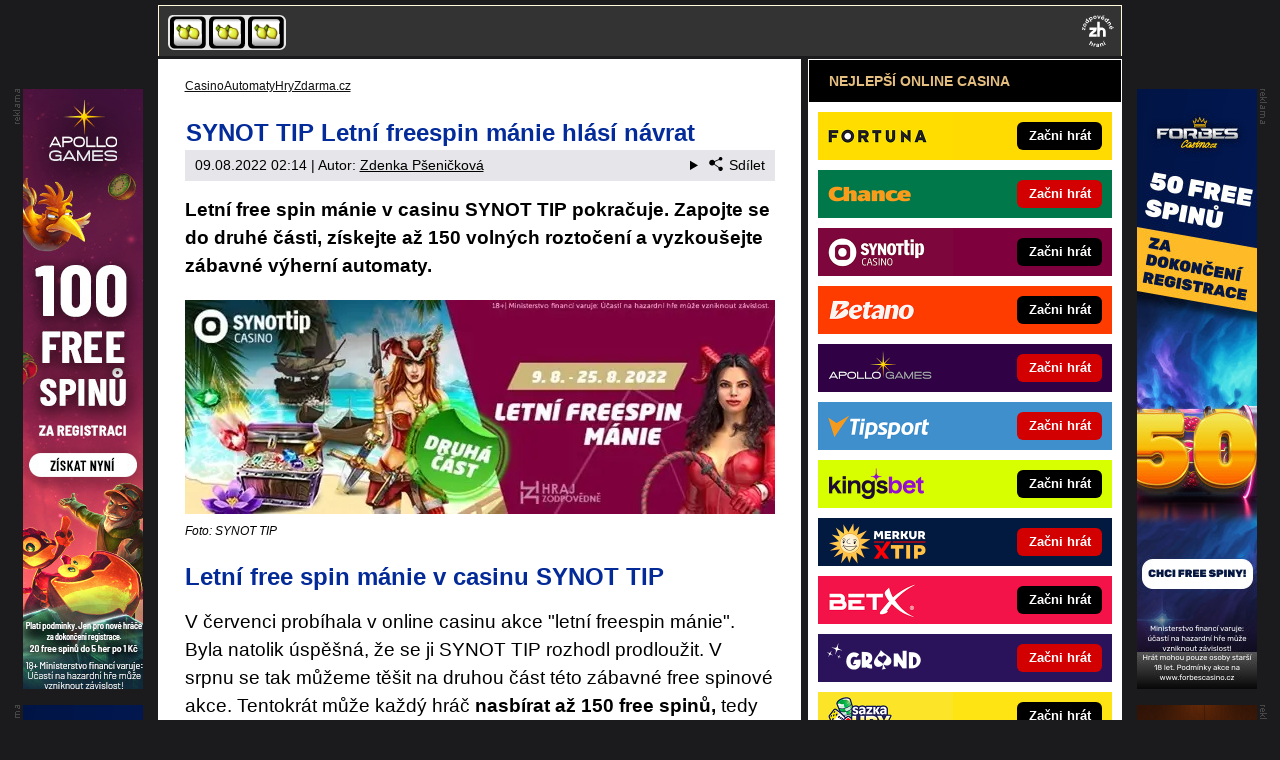

--- FILE ---
content_type: text/html; charset=UTF-8
request_url: https://www.casino-automaty-hry-zdarma.cz/rubriky/synot-tip-letni-freespin-manie-hlasi-navrat_7952.html
body_size: 10899
content:
<!doctype html>
<html lang="cs">
<head>
<meta http-equiv="Content-Type" content="text/html; charset=utf-8" />
<title>SYNOT TIP Letní freespin mánie hlásí návrat | CasinoAutomatyHryZdarma.cz</title>
<meta name="DESCRIPTION" content="Letní free spin mánie v casinu SYNOT TIP pokračuje. Zapojte se do druhé části, získejte až 150 volných roztočení a vyzkoušejte zábavné automaty." />
<meta name="COPYRIGHT" content="© 2026 CasinoAutomatyHryZdarma.cz" />
<meta name="AUTHOR" content="CasinoAutomatyHryZdarma.cz" />
<meta name="robots" content="index, follow, max-snippet:-1, max-image-preview:large, max-video-preview:-1" />
<meta name="viewport" content="width=device-width, initial-scale=1">
<script type='text/javascript'>function gtag(){dataLayer.push(arguments);}
var dataLayer = dataLayer || []; gtag('consent', 'default', { 'analytics_storage': 'granted',
'ad_storage': 'denied' ,
'functionality_storage': 'granted' ,
} );
</script><link href="/css/print.css" type="text/css" rel="stylesheet" media="print" />
<link rel="shortcut icon" href="/favicon.ico" type="image/x-icon" />
<link rel="apple-touch-icon" sizes="180x180" href="/apple-touch-icon.png"><link rel="icon" type="image/png" sizes="32x32" href="/favicon-32x32.png"><link rel="icon" type="image/png" sizes="16x16" href="/favicon-16x16.png"><link rel="manifest" href="/site.webmanifest">
<link rel="stylesheet" type="text/css" href="/export/styles.css?ver=1339" media="all">
<script type="text/javascript" src="/export/scripts.js?ver=1339" defer></script>
<link href="https://www.googletagmanager.com" rel="preconnect" crossorigin>
<link href="https://www.google-analytics.com" rel="preconnect" crossorigin>
<link href="https://stats.g.doubleclick.net" rel="preconnect" crossorigin>
<!-- Google Tag Manager -->
<script>(function(w,d,s,l,i){w[l]=w[l]||[];w[l].push({'gtm.start':
new Date().getTime(),event:'gtm.js'});var f=d.getElementsByTagName(s)[0],
j=d.createElement(s),dl=l!='dataLayer'?'&l='+l:'';j.async=true;j.src=
'//www.googletagmanager.com/gtm.js?id='+i+dl;f.parentNode.insertBefore(j,f);
})(window,document,'script','dataLayer','GTM-WBTBSP');</script>
<!-- End Google Tag Manager -->
<meta property="og:image" content="https://www.casino-automaty-hry-zdarma.cz/obrazek/62f14473eda7c/synot-tip-freespin-manie.jpg">
<link rel="previewimage" href="https://www.casino-automaty-hry-zdarma.cz/obrazek/62f14473eda7c/synot-tip-freespin-manie.jpg" />
<meta property="og:image:width" content="590">
<meta property="og:image:height" content="214">
<meta property="og:title" content="SYNOT TIP Letní freespin mánie hlásí návrat">
<link rel="canonical" href="https://www.casino-automaty-hry-zdarma.cz/rubriky/synot-tip-letni-freespin-manie-hlasi-navrat_7952.html" />
</head>
<body id="" class="www_casino-automaty-hry-zdarma_cz ">
<!-- Google Tag Manager (noscript) -->
<noscript><iframe src="//www.googletagmanager.com/ns.html?id=GTM-WBTBSP"
height="0" width="0" style="display:none;visibility:hidden"></iframe></noscript>
<!-- End Google Tag Manager (noscript) -->
<!-- bgr -->
<div id="bgr">
<!-- page wrapper -->
<div id="page-wrapper">
<!-- header -->
<div id="header">
<div>
<a id="logo-arena" href="https://www.casino-automaty-hry-zdarma.cz/">
<img src="https://www.casino-automaty-hry-zdarma.cz/img/logo.svg"  alt="CasinoAutomatyHryZdarma.cz" width="118" height="35" /></a>
<a aria-label="18+" class="claim_url" title="Zodpovědné hraní" rel="nofollow" href="https://www.casino-automaty-hry-zdarma.cz/rubriky/zasady-zodpovedneho-hrani-v-online-casinu_7825.html"></a>
</div> 
<div id="top-area">
<div class="inner">
<!-- service-navigation -->
<div id="service-navigation">
</div>
</div>
</div>
<div id="menu">
<div class="inner">
<ul>
</ul>

</div>
</div>
</div>
<!-- header - end --> 
<!-- column wrapper -->
<div id="column-wrapper">
<!-- content -->
<div id="content" class="article">
<script type="application/ld+json">{
    "@context": "http://schema.org",
    "@type": "NewsArticle",
    "mainEntityOfPage": {
        "@type": "WebPage",
        "@id": "https://www.casino-automaty-hry-zdarma.cz/rubriky/synot-tip-letni-freespin-manie-hlasi-navrat_7952.html"
    },
    "headline": "SYNOT TIP Letn\u00ed freespin m\u00e1nie hl\u00e1s\u00ed n\u00e1vrat",
    "image": "https://www.casino-automaty-hry-zdarma.cz/obrazek/62f14473eda7c/synot-tip-freespin-manie.jpg",
    "datePublished": "2022-08-09T02:14:00",
    "dateModified": "2022-08-09T02:14:00",
    "author": {
        "@type": "Person",
        "name": "Zdenka P\u0161eni\u010dkov\u00e1",
        "url": "https://www.casino-automaty-hry-zdarma.cz/autori/zdenka-psenickova/"
    },
    "publisher": {
        "@type": "Organization",
        "name": "CasinoAutomatyHryZdarma.cz",
        "logo": {
            "@type": "ImageObject",
            "url": "https://www.casino-automaty-hry-zdarma.cz/img/logo.svg"
        }
    },
    "description": "Letn\u00ed free spin m\u00e1nie v casinu SYNOT TIP pokra\u010duje. Zapojte se do druh\u00e9 \u010d\u00e1sti, z\u00edskejte a\u017e 150 voln\u00fdch rozto\u010den\u00ed a vyzkou\u0161ejte z\u00e1bavn\u00e9 automaty."
}</script><div class="box">
<div class="box-wrapper">
<div id="breadcrumbs">
<ol itemscope itemtype="http://schema.org/BreadcrumbList">
<li itemprop="itemListElement" itemscope
itemtype="http://schema.org/ListItem">
<a itemprop="item" href="https://www.casino-automaty-hry-zdarma.cz/">
<span itemprop="name">CasinoAutomatyHryZdarma.cz</span></a>
<span itemprop="position" content="1"></span>

</li>
</ol>
</div>
<h1 class="heading">SYNOT TIP Letní freespin mánie hlásí návrat</h1>
<div class="article-meta">
<span class="meta-date">09.08.2022 02:14</span>
 | Autor: <a href="/autori/zdenka-psenickova/">Zdenka Pšeničková</a>
<details class="article__meta-share dropdown">
<summary class="dropdown__toggle" onclick="dataLayer.push({ 'event':'GAevent', 'eventCategory': 'Sdilet', 'eventAction': 'Sdilet', 'eventLabel': location.href, 'eventNoninteraction': true  })">
<svg class="icon icon--left" width="16" height="16" aria-hidden="true"><use xlink:href="/export/dist/icons.svg#share"></use></svg>Sdílet
</summary>
<div class="dropdown__body py-2">
<ul class="list-unstyled">
<li>
<a href="http://www.facebook.com/share.php?u=https://www.casino-automaty-hry-zdarma.cz/rubriky/synot-tip-letni-freespin-manie-hlasi-navrat_7952.html&amp;t=SYNOT+TIP+Letn%C3%AD+freespin+m%C3%A1nie+hl%C3%A1s%C3%AD+n%C3%A1vrat"
                            onclick="dataLayer.push({ 'event':'GAevent', 'eventCategory': 'Sdilet', 'eventAction': 'Facebook', 'eventLabel': location.href, 'eventNoninteraction': true  })"
                            target="_blank" class="d-block px-3 py-1">
<svg class="icon icon--left" width="16" height="16" aria-hidden="true"><use xlink:href="/export/dist/icons.svg#facebook"></use></svg>Facebook
</a>
</li>
<li>
<a href="https://twitter.com/intent/tweet?url=https%3A%2F%2Fwww.casino-automaty-hry-zdarma.cz%2Frubriky%2Fsynot-tip-letni-freespin-manie-hlasi-navrat_7952.html"
                            onclick="dataLayer.push({ 'event':'GAevent', 'eventCategory': 'Sdilet', 'eventAction': 'Twitter', 'eventLabel': location.href, 'eventNoninteraction': true  })"
                            target="_blank" class="d-block px-3 py-1">
<svg class="icon icon--left" width="16" height="16" aria-hidden="true"><use xlink:href="/export/dist/icons.svg#twitter"></use></svg>Twitter
</a>
</li>
<li>
<a href="#" class="d-block px-3 py-1" onclick="
                dataLayer.push({ 'event':'GAevent', 'eventCategory': 'Sdilet', 'eventAction': 'Kopirovat odkaz', 'eventLabel': location.href, 'eventNoninteraction': true })
                navigator.clipboard.writeText('https://www.casino-automaty-hry-zdarma.cz/rubriky/synot-tip-letni-freespin-manie-hlasi-navrat_7952.html');alert('Adresa byla zkopírovaná do schránky.');return false;">
<svg class="icon icon--left" width="16" height="16" aria-hidden="true"><use xlink:href="/export/dist/icons.svg#link"></use></svg>Kopírovat odkaz
</a>
</li>
</ul>
</div>
</details>

</div>
<div class="clear"></div>
<div id="lightbox-search">
<p><strong>Letní free spin mánie v&nbsp;casinu SYNOT TIP pokračuje. Zapojte se do druhé části, získejte až 150 volných roztočení a&nbsp;vyzkoušejte zábavné výherní automaty.</strong></p>  <p><a rel="nofollow sponsored" href="https://www.casino-automaty-hry-zdarma.cz/herny/synot/"><picture>                            <source srcset="/obrazek/webp/62f14473eda7c-synot-tip-freespin-manie_590x214.webp" type="image/webp" class="" alt="SYNOT TIP free spin mánie" title="SYNOT TIP free spin mánie">                            <img src="/obrazek/62f14473eda7c/synot-tip-freespin-manie_590x214.jpg" class="" style=""  alt="SYNOT TIP free spin mánie" title="SYNOT TIP free spin mánie"                             width="590"                             height="214"                            />                          </picture></a><span class="zdrojimg">Foto: SYNOT TIP</span></p>  <h2>Letní free spin mánie v&nbsp;casinu SYNOT TIP</h2>  <p>V červenci probíhala v&nbsp;online casinu akce "letní freespin mánie". Byla natolik úspěšná, že se ji SYNOT TIP rozhodl prodloužit. V srpnu se tak můžeme těšit na druhou část této zábavné free spinové akce. Tentokrát může každý hráč <strong>nasbírat až 150 free spinů,</strong> tedy ještě o&nbsp;trochu víc, než tomu bylo původně.</p>  <p>Máte chuť zapojit se, získávat free spiny a&nbsp;zkoušet zábavné výherní online automaty? Pokud už máte ve zdejším casinu svůj herní účet, není to žádný problém. Stačí se ve vybrané&nbsp;dny přihlásit ke svému účtu a&nbsp;spiny si vyzvednout. Jestliže účet ještě nemáte, můžete si ho kdykoli založit z&nbsp;pohodlí svého domova - online registrace je snadná, rychlá a&nbsp;samozřejmě zcela nezávazná.</p>  <div class="boxBlock id92" id="boxBlock:92"><p><img src="/img/poker/sipka.gif" alt="sipka" width="12" height="12" /> <strong><a href="/herny/synotcasinoreklama/" rel="nofollow sponsored" class="red">KLIKNĚTE SEM a&nbsp;přejděte na web SYNOT TIPu</a></strong></p>
<ul>
<li>Tlačítkem „ZAREGISTRUJTE SE!“ zahájíte registraci.</li>
<li>Za kompletní registraci <strong>získáte bonus 500,- zdarma</strong>.</li>
<li>Při vkladu s&nbsp;promokódem až 600&nbsp;Kč ve free spinech.</li>
</ul></div>  <div id="boxBlock:66" class="boxBlock id66"><p><a href="/link/synotcasinoreklama/" rel="nofollow sponsored"><img src="https://administrace.gto.cz/obrazek/63bc0b016c92c/synottip-cz-casino-590x180.jpg" alt="Zaregistruj se v&nbsp;online casinu SYNOT TIP a&nbsp;hraj nyní" title="Zaregistruj se v&nbsp;online casinu SYNOT TIP a&nbsp;hraj nyní" width="590" height="180" /></a></p></div>  <h2>Jak a&nbsp;kdy získat až 150 free spinů u&nbsp;SYNOT TIPu?</h2>  <p>Druhá část letní free spin mánie odstartuje v&nbsp;<a href="https://www.casino-automaty-hry-zdarma.cz/rubriky/synot-tip-casino-hraci-automaty-zdarma_7480.html">online casinu SYNO TIP</a> v&nbsp;úterý 9.&nbsp;8.&nbsp;2022. Celkem nás  v&nbsp;srpnu <strong>čeká 12 dní</strong>, během nichž bude možné získat točky a&nbsp;zahrát si některý z&nbsp;populárních výherních automatů. Celkem si každý z&nbsp;hráčů bude moci odnést až 150 free spinů.</p>  <ul>  <li><strong>Kdy:</strong> od 9.&nbsp;8.&nbsp;2022 až do konce srpna (v termínu se objeví celkem 12 hracích dnů)</li>  <li><strong>Kde: <a rel="nofollow sponsored" class="red" href="https://www.casino-automaty-hry-zdarma.cz/herny/synot/">SYNOT TIP</a></strong></li>  <li><strong>Free spiny:</strong> V daný den je vždy dostupných 10 free spinů ve vybrané hře, podmínky získání se mohou různit, v&nbsp;některé&nbsp;dny půjde o&nbsp;free spiny bez vkladu na účet, jindy bude nutné splnit protáčecí podmínku</li>  </ul>  <div class="table-responsive"><table class="table">  <tbody>  <tr>  <td style="text-align: center;"><span style="color: #ffcc00;"><strong>Den</strong></span></td>  <td style="text-align: center;"><span style="color: #ffcc00;"><strong>Datum</strong></span></td>  <td style="text-align: center;"><span style="color: #ffcc00;"><strong>Hra týdne</strong></span></td>  <td style="text-align: center;"><span style="color: #ffcc00;"><strong>Podmínky</strong></span></td>  </tr>  <tr>  <td style="text-align: center;"><strong>1.</strong></td>  <td style="text-align: center;"><strong>9. 8.&nbsp;2022</strong></td>  <td style="text-align: center;"><strong>Respin Joker</strong></td>  <td style="text-align: center;"><strong>bez podmínek</strong></td>  </tr>  <tr>  <td style="text-align: center;">2.</td>  <td style="text-align: center;">bude upřesněno</td>  <td style="text-align: center;">bude upřesněno</td>  <td style="text-align: center;">bude upřesněno</td>  </tr>  <tr>  <td style="text-align: center;">3.</td>  <td style="text-align: center;">bude upřesněno</td>  <td style="text-align: center;">bude upřesněno</td>  <td style="text-align: center;">bude upřesněno</td>  </tr>  <tr>  <td style="text-align: center;">4.</td>  <td style="text-align: center;">bude upřesněno</td>  <td style="text-align: center;">bude upřesněno</td>  <td style="text-align: center;">bude upřesněno</td>  </tr>  <tr>  <td style="text-align: center;">5.</td>  <td style="text-align: center;">bude upřesněno</td>  <td style="text-align: center;">bude upřesněno<br /></td>  <td style="text-align: center;">bude upřesněno</td>  </tr>  <tr>  <td style="text-align: center;">6.</td>  <td style="text-align: center;">bude upřesněno</td>  <td style="text-align: center;">bude upřesněno</td>  <td style="text-align: center;">bude upřesněno</td>  </tr>  <tr>  <td style="text-align: center;">7.</td>  <td style="text-align: center;">bude upřesněno</td>  <td style="text-align: center;">bude upřesněno</td>  <td style="text-align: center;">bude upřesněno</td>  </tr>  <tr>  <td style="text-align: center;">8.</td>  <td style="text-align: center;">bude upřesněno</td>  <td style="text-align: center;">bude upřesněno</td>  <td style="text-align: center;">bude upřesněno</td>  </tr>  <tr>  <td style="text-align: center;">9.</td>  <td style="text-align: center;">bude upřesněno</td>  <td style="text-align: center;">bude upřesněno</td>  <td style="text-align: center;">bude upřesněno</td>  </tr>  <tr>  <td style="text-align: center;">10.</td>  <td style="text-align: center;">bude upřesněno</td>  <td style="text-align: center;">bude upřesněno</td>  <td style="text-align: center;">bude upřesněno</td>  </tr>  <tr>  <td style="text-align: center;">11.</td>  <td style="text-align: center;">bude upřesněno</td>  <td style="text-align: center;">bude upřesněno</td>  <td style="text-align: center;">bude upřesněno</td>  </tr>  <tr>  <td style="text-align: center;">12.</td>  <td style="text-align: center;">bude upřesněno</td>  <td style="text-align: center;">bude upřesněno</td>  <td style="text-align: center;">bude upřesněno</td>  </tr>  </tbody>  </table></div>  <p>Pro získání <a href="https://www.casinoarena.cz/rubriky/online-casino/free-spiny-bez-vkladu-v-online-casinu_10885.html" target="_blank" rel="noopener">free spinů bez vkladu</a> na účet stačí vstoupit do hry, přijmout bonus kliknutím na tlačítko <strong>HRÁT FREE ROUNDS</strong> a&nbsp;můžete začít hrát. Všechny výhry se ihned připisují jako reálný zůstatek. Pro získání free spinů s&nbsp;protáčecí podmínkou je třeba uskutečnit sázky na válcových hrách. Každý den je možné využít nabídky maximálně 1x, a&nbsp;to kdykoli během dne (od 0:00 až do 23:59). Bonusové točení se bude odehrávat v&nbsp;hodnotě <strong>až 5&nbsp;Kč / spin.</strong></p>  <div id="boxBlock:55" class="boxBlock id55"><div class="box-adv-article-simple">
<div class="table-responsive"><table class="table">
<thead> 
<tr>
<th class="no-border" colspan="5">
<p>SYNOT TIP – založ si účet online a&nbsp;získej skvělý bonus</p>
</th>
</tr>
</thead> 
<tbody>
<tr>
<td class="td1">
<p><strong> <a href="/link/synotcasinoreklama/" rel="nofollow sponsored"> <img src="https://administrace.gto.cz/obrazek/6321d36790bad/casino-300-spinu1sklik-google-222x135.jpg" alt="Zaregistruj se v&nbsp;online casinu SYNOT TIP" class="left" title="Zaregistruj se v&nbsp;online casinu SYNOT TIP" width="222" height="135" /></a></strong></p>
</td>
<td class="td2">
<p class="box-adv-article-simple__title">Bonus 500,- zdarma a&nbsp;300 free spinů</p>
<p>Bez čekání a&nbsp;pohodlně z&nbsp;domova. Zaregistruj se online v&nbsp;SYNOT TIP casinu a&nbsp;získej 500,- za ověření účtu a&nbsp;až 600&nbsp;Kč ve free spinech!</p>
<p class="text-center"><a class="btn-action btn-action--red" href="/link/synotcasinoreklama/" rel="nofollow sponsored">KLIKNI ZDE a&nbsp;začni hrát u&nbsp;Synotu</a></p>
</td>
</tr>
</tbody>
</table></div>
</div></div>
<div class="clear"></div>
</div>
<div class="block shadow content">
<p style="font-size: 9px;"><a href="https://www.casino-automaty-hry-zdarma.cz/rubriky/zasady-zodpovedneho-hrani-v-online-casinu_7825.html">Hrajte zodpovědně</a> a pro zábavu! Zákaz účasti osob mladších 18 let na hazardní hře. Ministerstvo financí varuje: Účastí na hazardní hře může vzniknout závislost! Využití bonusů je podmíněno registrací u provozovatele - <a href="https://www.casino-automaty-hry-zdarma.cz/rubriky/podminky-a-ustanoveni-bonusu-provozovatelu-hazardnich-her_7751.html">více zde</a>.</p>
</div>
<div class="article-meta">
<span class="meta-date">09.08.2022 02:14</span>
 | Autor: <a href="/autori/zdenka-psenickova/">Zdenka Pšeničková</a>
</div>
<div class="clear"></div>
</div>
</div>
<div class="box" id="hp-act-list-top">
<div id="wide-act-list" Xid="hp-act-list-float">
<div id="hp-act-list-floatX">
<h2 class="box-heading">SOUVISEJÍCÍ ČLÁNKY</h2>
<!-- list -->
<div class="wide-act-list-item">
<div class="wide-act-list-imageHolder">
<a href="/rubriky/free-spiny-v-ceskych-online-casinech_7905.html">
                            <picture>
                              <source srcset="/obrazek/webp/6270202ce8f05-crop-13042-free-sloty_590x256.webp" type="image/webp" alt="Free spiny dnes v českých online casinech" title="Free spiny dnes v českých online casinech" width="300" height="130" class="hp">
                              <img loading="lazy" src="/obrazek/6270202ce8f05/crop-13042-free-sloty_590x256.jpg" alt="Free spiny dnes v českých online casinech" title="Free spiny dnes v českých online casinech" width="300" height="130" class="hp" />
                            </picture>
                            </a>
</div>
<div class="wide-act-list-infoHolder">
<h3><a href="/rubriky/free-spiny-v-ceskych-online-casinech_7905.html">Získej casino free spiny za registraci & bez vkladu</a></h3>
<div class="meta">
</div>
<div class="wide-act-list-text">
<p>Jaký bonus je dle casino hráčů ten nejoblíbenější💙? Rozhodně to jsou free spiny✅. Podívejte se, kde je lze získat jako registrační bonus na...</p>
</div>
</div>
<div class="clear">&nbsp;</div>
</div>
<div class="wide-act-list-item">
<div class="wide-act-list-imageHolder">
<a href="/rubriky/5-nejlepsich-online-automatu-synot-tip-casina_7696.html">
                            <picture>
                              <source srcset="/obrazek/webp/5e8201f3237f5-crop-12539-nejlepsi-automaty-online-casina-synot-tip_590x256.webp" type="image/webp" alt="Nejlepší automaty online casina SYNOT TIP" title="Nejlepší automaty online casina SYNOT TIP" width="300" height="130" class="hp">
                              <img loading="lazy" src="/obrazek/5e8201f3237f5/crop-12539-nejlepsi-automaty-online-casina-synot-tip_590x256.jpg" alt="Nejlepší automaty online casina SYNOT TIP" title="Nejlepší automaty online casina SYNOT TIP" width="300" height="130" class="hp" />
                            </picture>
                            </a>
</div>
<div class="wide-act-list-infoHolder">
<h3><a href="/rubriky/5-nejlepsich-online-automatu-synot-tip-casina_7696.html">5 nejlepších online automatů SYNOT TIP casina</a></h3>
<div class="meta">
</div>
<div class="wide-act-list-text">
<p>Chcete vyzkoušet online hrací automat, ale nevíte, jaký si vybrat? 🤔 Sepsali jsme pro vás TOP 5 nejlepších a&nbsp;nejoblíbenějších automatů, které u...</p>
</div>
</div>
<div class="clear">&nbsp;</div>
</div>
<div class="wide-act-list-item">
<div class="wide-act-list-imageHolder">
<a href="/rubriky/synot-tip-benefit-klub-vyhody-a-bonusy_7853.html">
                            <picture>
                              <source srcset="/obrazek/webp/61ce02f02434b-crop-13541-synottip-casino-mobil-vhra_600x260.webp" type="image/webp" alt="Benefit klub v SYNOT TIP casinu" title="Benefit klub v SYNOT TIP casinu" width="300" height="130" class="hp">
                              <img loading="lazy" src="/obrazek/61ce02f02434b/crop-13541-synottip-casino-mobil-vhra_600x260.jpg" alt="Benefit klub v SYNOT TIP casinu" title="Benefit klub v SYNOT TIP casinu" width="300" height="130" class="hp" />
                            </picture>
                            </a>
</div>
<div class="wide-act-list-infoHolder">
<h3><a href="/rubriky/synot-tip-benefit-klub-vyhody-a-bonusy_7853.html">SYNOT TIP Benefit Klub – výhody a bonusy</a></h3>
<div class="meta">
</div>
<div class="wide-act-list-text">
<p>Online casino SYNOT TIP nabízí celou řadu benefitů určených stálým hráčům. Pomůžeme vám se v&nbsp;nich lehce zorientovat.</p>
</div>
</div>
<div class="clear">&nbsp;</div>
</div>
</div>
</div>
</div>
<div data-area="best-gaming-house-mobile"></div>
<div data-area="best-gaming-house-mobile2"></div>
<div class="block shadow content">
<div class="box" style="background: #D6D7DA;">
<h2 class="box-heading no-padding">VLOŽ EMAIL A ZÍSKEJ NEJVYŠŠÍ BONUS</h2>
<div class="box-wrapper text">
<h3><label for="email">Pošleme ti přehled nejvyšších online casino bonusů - za minutu je tvůj!</label></h3>
<div id="clanek-form-email" class="clanek-form-email">
<form action="/form/form-email.php" method="get" class="wwwjs">
<input type="hidden" name="redirect" value="/rubriky/synot-tip-letni-freespin-manie-hlasi-navrat_7952.html#clanek-form-email" />
<input type="text" name="email" id="email" class="input-text" value="vlož e-mail" onclick="clearField(this, 'vlož e-mail');return false;" />
<p class="souhlas"><input style="width: 27px; height: 27px;" type="checkbox" value="1" name="souhlas" id="souhlas"/><span><label for="souhlas">Souhlasím se <a href="/stranky/zpracovani-osobnich-udaju-a-cookies_25_stranka.html" target="_blank">zpracováním osobních údajů</a> pro účely zasílání obchodních sdělení</label></span></p>
<input type="submit" value="ODESLAT" class="btn btn--red" />
</form>
</div>
</div>
</div>
</div>
<div id="partnersFooter" class="box footer-links">
<div class="box">
<h2 class="box-heading no-padding">DALŠÍ ZAJÍMAVÉ WEBY NEJEN ZE SVĚTA ONLINE HAZARDNÍCH HER</h2>
<div class="box-wrapper text">
<div class="article-category-item">
<table>
<tbody>
<tr>
<td style="vertical-align: top;">
<h3 class="red" style="text-align: left;">Sportovní weby</h3>
<ul>
<li><a target="_blank" href="https://www.betarena.cz">BetArena.cz - kurzové sázení online</a></li>
<li><a target="_blank" href="https://www.fight-live.cz/">Fight-Live.cz - MMA a bojové sporty online</a></li>
<li><a target="_blank" href="https://www.fotbalzpravy.cz/">FotbalZprávy.cz - fotbal zprávy aktuálně</a></li>
<li><a target="_blank" href="https://www.motorsportzive.cz/">MotorsportŽivě.cz – Formule 1 a MotoGP online</a></li>
<li><a target="_blank" href="https://www.betarena.sk/">BetArena.sk - online stávkovanie pre Slovákov</a></li>
<li><a target="_blank" href="https://www.fightlive.sk/">FightLive.sk - Oktagon, UFC a MMA pre Slovákov</a></li>
</ul>
</td>
<td style="vertical-align: top;">
<h3 class="red" style="text-align: left;">Online casina, loterie, poker</h3>
<ul>
<li><a target="_blank" href="https://www.casinoarena.cz/">CasinoArena.cz - česká online casina</a></li>
<li><a target="_blank" href="https://www.loterie-tikety.cz/">Loterie-tikety.cz - loterie a losy online</a></li>
<li><a target="_blank" href="https://www.encyklopediehazardu.cz/">EncyklopedieHazardu.cz - hazardní hry online</a></li>
<li><a target="_blank" href="https://www.play-arena.cz/">Play-Arena.cz - sportovní živé přenosy</a></li>
<li><a target="_blank" href="https://www.casinoarena.sk/">CasinoArena.sk - slovenská online casina</a></li>
<li><a target="_blank" href="https://www.pokeronline.sk/">PokerOnline.sk - online poker pre Slovákov</a></li>
</ul>
</td>
</tr>
</tbody>
</table>
</div>
</div>
</div>
</div>
</div>
<!--/ content -->
<!-- sidebar -->
<div id="sidebar">
<div class="block shadow content">
<div>  <div class="box XdarkGrayBgr bestBetBox">  <p class="box-heading">NEJLEPŠÍ ONLINE CASINA</p>  <table>  <tbody>  <tr class="bestBetBox_item bestBetBox_item-fortuna">  <td width="135" valign="middle" align="right"><a class="bestBetBox_link" href="/herny/fortuna/" rel="nofollow sponsored"><img src="/obrazek/63089269867c7/uni-fortuna-logo-270x96.png" alt="Fortuna online casino" class="bestBetBox_logo" title="Fortuna online casino" width="270" height="96" /></a></td>  <td valign="middle" align="left"><a class="bestBetBox_link" href="/herny/fortuna/" rel="nofollow sponsored"><span class="bestBetBox_button bestBetBox-black">Začni hrát</span></a></td>  </tr>  <tr class="bestBetBox_item bestBetBox_item-blank">  <td colspan="2"></td>  </tr>  <tr class="bestBetBox_item bestBetBox_item-chance">  <td width="135" valign="middle" align="right"><a class="bestBetBox_link" href="/herny/chance/" rel="nofollow sponsored"><img src="/obrazek/63089269867c7/cz-chance-logo-270x96.png" alt="Chance online casino" class="bestBetBox_logo" title="Chance online casino" width="270" height="96" /></a></td>  <td valign="middle" align="left"><a class="bestBetBox_link" href="/herny/chance/" rel="nofollow sponsored"><span class="bestBetBox_button bestBetBox-red">Začni hrát</span></a></td>  </tr>  <tr class="bestBetBox_item bestBetBox_item-blank">  <td colspan="2"></td>  </tr>  <tr class="bestBetBox_item bestBetBox_item-synottipcasino">  <td width="135" valign="middle" align="right"><a class="bestBetBox_link" href="/herny/synot/" rel="nofollow sponsored"><img src="/obrazek/63089269867c7/cz-synot-tip-casino-logo-270x96.png" alt="SYNOT TIP online casino" class="bestBetBox_logo" title="SYNOT TIP online casino" width="270" height="96" /></a></td>  <td valign="middle" align="left"><a class="bestBetBox_link" href="/herny/synot/" rel="nofollow sponsored"><span class="bestBetBox_button bestBetBox-black">Začni hrát</span></a></td>  </tr>  <tr class="bestBetBox_item bestBetBox_item-blank">  <td colspan="2"></td>  </tr>  <tr class="bestBetBox_item bestBetBox_item-betano">  <td width="135" valign="middle" align="right"><a class="bestBetBox_link" href="/herny/betano/" rel="nofollow sponsored"><img src="/obrazek/63089269867c7/cz-betano-nov-logo-270x96.png" alt="Online casino Betano" class="bestBetBox_logo" title="Online casino Betano" width="270" height="96" /></a></td>  <td valign="middle" align="left"><a class="bestBetBox_link" href="/herny/betano/" rel="nofollow sponsored"><span class="bestBetBox_button bestBetBox-black">Začni hrát</span></a></td>  </tr>  <tr class="bestBetBox_item bestBetBox_item-blank">  <td colspan="2"></td>  </tr>  <tr class="bestBetBox_item bestBetBox_item-apollo">  <td width="135" valign="middle" align="right"><a class="bestBetBox_link" href="/herny/apollo/" rel="nofollow sponsored"><img src="/obrazek/63089269867c7/cz-apollo-games-logo-270x96.png" alt="Apollo Games online casino" class="bestBetBox_logo" title="Apollo Games online casino" width="270" height="96" /></a></td>  <td valign="middle" align="left"><a class="bestBetBox_link" href="/herny/apollo/" rel="nofollow sponsored"><span class="bestBetBox_button bestBetBox-red">Začni hrát</span></a></td>  </tr>  <tr class="bestBetBox_item bestBetBox_item-blank">  <td colspan="2"></td>  </tr>  <tr class="bestBetBox_item bestBetBox_item-tipsport">  <td width="135" valign="middle" align="right"><a class="bestBetBox_link" href="/herny/tipsport/" rel="nofollow sponsored"><img src="/obrazek/63089269867c7/uni-tipsport-logo-270x96.png" alt="Tipsport online casino" class="bestBetBox_logo" title="Tipsport online casino" width="270" height="96" /></a></td>  <td valign="middle" align="left"><a class="bestBetBox_link" href="/herny/tipsport/" rel="nofollow sponsored"><span class="bestBetBox_button bestBetBox-red">Začni hrát</span></a></td>  </tr>  <tr class="bestBetBox_item bestBetBox_item-blank">  <td colspan="2"></td>  </tr>  <tr class="bestBetBox_item bestBetBox_item-kingsbetcasino">  <td align="right" valign="middle" width="135"><a rel="nofollow sponsored" href="/herny/kingsbet/" class="bestBetBox_link"><img src="/obrazek/63089269867c7/cz-kingsbet-logo-svetle-270x96.png" alt="Online casino Kingsbet" class="bestBetBox_logo" title="Online casino Kingsbet" width="270" height="96" /></a></td>  <td align="left" valign="middle"><a rel="nofollow sponsored" href="/herny/kingsbet/" class="bestBetBox_link"><span class="bestBetBox_button bestBetBox-black">Začni hrát</span></a></td>  </tr>  <tr class="bestBetBox_item bestBetBox_item-blank">  <td colspan="2"></td>  </tr>  <tr class="bestBetBox_item bestBetBox_item-merkur">  <td width="135" valign="middle" align="right"><a class="bestBetBox_link" href="/herny/merkurxtip/" rel="nofollow sponsored"><img src="/obrazek/63089269867c7/cz-merkurxtip-logo-270x96.png" alt="MerkurXtip online casino" class="bestBetBox_logo" title="MerkurXtip online casino" width="270" height="96" /></a></td>  <td valign="middle" align="left"><a class="bestBetBox_link" href="/herny/merkurxtip/" rel="nofollow sponsored"><span class="bestBetBox_button bestBetBox-red">Začni hrát</span></a></td>  </tr>  <tr class="bestBetBox_item bestBetBox_item-blank">  <td colspan="2"></td>  </tr>  <tr class="bestBetBox_item bestBetBox_item-betx">  <td width="135" valign="middle" align="right"><a class="bestBetBox_link" href="/herny/betx/" rel="nofollow sponsored"><img src="/obrazek/63089269867c7/cz-betx-logo-270x96.png" alt="Online casino BetX" class="bestBetBox_logo" title="Online casino BetX" width="270" height="96" /></a></td>  <td valign="middle" align="left"><a class="bestBetBox_link" href="/herny/betx/" rel="nofollow sponsored"><span class="bestBetBox_button bestBetBox-black">Začni hrát</span></a></td>  </tr>  <tr class="bestBetBox_item bestBetBox_item-blank">  <td colspan="2"></td>  </tr>  <tr class="bestBetBox_item bestBetBox_item-grandwin">  <td align="right" valign="middle" width="135"><a class="bestBetBox_link" href="/herny/grandwin/" rel="nofollow sponsored"><img src="/obrazek/63089269867c7/cz-grandwin-logo-new-270x96.png" alt="Grandwin online casino" class="bestBetBox_logo" title="Grandwin online casino" width="270" height="96" /></a></td>  <td align="left" valign="middle"><a class="bestBetBox_link" href="/herny/grandwin/" rel="nofollow sponsored"><span class="bestBetBox_button bestBetBox-red">Začni hrát</span></a></td>  </tr>  <tr class="bestBetBox_item bestBetBox_item-blank">  <td colspan="2"></td>  </tr>  <tr class="bestBetBox_item bestBetBox_item-sazkahry">  <td width="135" valign="middle" align="right"><a class="bestBetBox_link" href="/herny/sazkahry/" rel="nofollow sponsored"><img src="/obrazek/63089269867c7/cz-sazka-hry-logo-270x96.png" alt="Sazka Hry online casino" class="bestBetBox_logo" title="Sazka Hry online casino" width="270" height="96" /></a></td>  <td valign="middle" align="left"><a class="bestBetBox_link" href="/herny/sazkahry/" rel="nofollow sponsored"><span class="bestBetBox_button bestBetBox-black">Začni hrát</span></a></td>  </tr>  <tr class="bestBetBox_item bestBetBox_item-blank">  <td colspan="2"></td>  </tr>  <tr class="bestBetBox_item bestBetBox_item-forbes">  <td align="right" valign="middle" width="135"><a class="bestBetBox_link" href="/herny/forbes/" rel="nofollow sponsored"><img src="/obrazek/63089269867c7/forbes-logo-270x96.png" alt="Forbes online casino" class="bestBetBox_logo" title="Forbes online casino" width="270" height="96" /></a></td>  <td align="left" valign="middle"><a class="bestBetBox_link" href="/herny/forbes/" rel="nofollow sponsored"><span class="bestBetBox_button bestBetBox-red">Začni hrát</span></a></td>  </tr>  <tr class="bestBetBox_item bestBetBox_item-blank">  <td colspan="2"></td>  </tr>  <tr class="bestBetBox_item bestBetBox_item-luckybet">  <td width="135" valign="middle" align="right"><a rel="nofollow sponsored" href="/herny/luckybet/" class="bestBetBox_link"><img src="/obrazek/63089269867c7/cz-luckybet-logo-270x96.png" alt="Luckybet online casino" class="bestBetBox_logo" title="Luckybet online casino" width="270" height="96" /></a></td>  <td valign="middle" align="left"><a rel="nofollow sponsored" href="/herny/luckybet/" class="bestBetBox_link"><span class="bestBetBox_button bestBetBox-black">Začni hrát</span></a></td>  </tr>  <tr class="bestBetBox_item bestBetBox_item-blank">  <td colspan="2"></td>  </tr>  <tr class="bestBetBox_item bestBetBox_item-betor">  <td width="135" valign="middle" align="right"><a class="bestBetBox_link" href="/herny/betor/" rel="nofollow sponsored"><img src="/obrazek/63089269867c7/cz-betor-logo-black-270x96.png" alt="Betor online casino" class="bestBetBox_logo" title="Betor online casino" width="270" height="96" /></a></td>  <td valign="middle" align="left"><a class="bestBetBox_link" href="/herny/betor/" rel="nofollow sponsored"><span class="bestBetBox_button bestBetBox-red">Začni hrát</span></a></td>  </tr>  <tr class="bestBetBox_item bestBetBox_item-blank">  <td colspan="2"></td>  </tr>  <tr class="bestBetBox_item bestBetBox_item-fbetcasino">  <td align="right" valign="middle" width="135"><a rel="nofollow sponsored" href="/herny/fbet/" class="bestBetBox_link"><img src="/obrazek/63089269867c7/cz-fbet-casino-logo-270x96.png" alt="fBET online casino" class="bestBetBox_logo" title="fBET online casino" width="270" height="96" /></a></td>  <td align="left" valign="middle"><a rel="nofollow sponsored" href="/herny/fbet/" class="bestBetBox_link"><span class="bestBetBox_button bestBetBox-black">Začni hrát</span></a></td>  </tr>  <tr class="bestBetBox_item bestBetBox_item-blank">  <td colspan="2"></td>  </tr>  <tr class="bestBetBox_item bestBetBox_item-korunka">  <td width="135" valign="middle" align="right"><a rel="nofollow sponsored" href="/herny/maxa/" class="bestBetBox_link"><img src="/obrazek/63089269867c7/cz-maxa-logo-270x96.png" alt="Maxa online casino" class="bestBetBox_logo" title="Maxa online casino" width="270" height="96" /></a></td>  <td valign="middle" align="left"><a rel="nofollow sponsored" href="/herny/maxa/" class="bestBetBox_link"><span class="bestBetBox_button bestBetBox-red">Začni hrát</span></a></td>  </tr>  </tbody>  </table>  <p style="line-height: 2px; margin-bottom: 0px;"> </p>  <p style="margin-bottom: 0px; line-height: 12px;" class="Xwhite"><span style="xcolor: #ffffff;"><small><a href="https://www.casino-automaty-hry-zdarma.cz/rubriky/zasady-zodpovedneho-hrani-v-online-casinu_7825.html"><img src="/obrazek/63089269867c7/zodpovedne-hrani-kulate-160x160.png" alt="Zákaz účasti osob mladších 18 let na hazardní hře. Hrajte zodpovědně." style="float: left; margin-right: 5px; margin-left: 5px;" title="Zákaz účasti osob mladších 18 let na hazardní hře. Hrajte zodpovědně." width="40" height="40" /></a>Hrajte zodpovědně. 18+ | Ministerstvo financí varuje: Účastí na hazardní hře může vzniknout závislost.</small> </span></p>  </div>  </div>
</div>
<div class="block shadow content">
<div class="box">
<p class="box-heading no-padding">CASINO HRY ZDARMA ONLINE</p>
<div class="box-wrapper text">
<div class="article-category-item">
<h3 class="red">CZ casina – informace</h3>
<ul>
<li><a href="https://www.casino-automaty-hry-zdarma.cz/rubriky/casino-betano-bonusy-a-promo-kody-pro-cz-hrace_7910.html">Betano promo code</a></li>
<li><a href="https://www.casino-automaty-hry-zdarma.cz/rubriky/akcni-kody-chance-vegas-cz_7850.html">Chance bonus code</a></li>
<li><a href="https://www.casino-automaty-hry-zdarma.cz/rubriky/bonusove-promo-kody-v-herne-u-dedka_8195.html">Herna u dědka promo kód</a></li>
<li><a href="https://www.casino-automaty-hry-zdarma.cz/rubriky/prehled-nejlepsich-online-casin-v-ceske-republice_8140.html">Nejlepší online casino</a></li>
<li><a href="https://www.casino-automaty-hry-zdarma.cz/rubriky/nove-ceske-casino-online-casino-s-ceskou-licenci-online-casino-pro-ceske-hrace_7842.html">Nové české online casino</a></li>
<li><a href="https://www.casino-automaty-hry-zdarma.cz/rubriky/online-casino-betano-recenze-a-hodnoceni_7906.html">Betano casino online</a></li>
<li><a href="https://www.casino-automaty-hry-zdarma.cz/rubriky/magicplanet-casino-s-ceskou-licenci-a-bonusy-recenze_8054.html">Magic planet casino</a></li>
<li><a href="https://www.casino-automaty-hry-zdarma.cz/rubriky/nove-ceske-online-casino-grandwin-recenze-a-hodnoceni_7995.html">Grandwin recenze</a></li>
<li><a href="https://www.casino-automaty-hry-zdarma.cz/rubriky/tipsport-vegas-online-casino-s-bonusem-na-automaty_7499.html">Tipsport Vegas casino</a></li>
<li><a href="https://www.casino-automaty-hry-zdarma.cz/rubriky/prehled-ceskych-online-casin-s-bonusy-bez-vkladu_7628.html">Euro Queen online casino</a></li>
<li><a href="https://www.casino-automaty-hry-zdarma.cz/rubriky/jak-do-casina-betor-vlozit-penize-pres-sms_7683.html">Betor SMS platba</a></li>
<li><a href="https://www.casino-automaty-hry-zdarma.cz/rubriky/ktere-chance-automaty-nejcasteji-vyplaci-jackpot_7725.html">Chance Vegas jackpoty</a></li>
<li><a href="https://www.casino-automaty-hry-zdarma.cz/rubriky/casino-apollo-games-vklady-vybery-platebni-metody_7872.html">Apollo Games výběr a vklad</a></li>
<li><a href="https://www.casino-automaty-hry-zdarma.cz/rubriky/forbes-casino-vklad-a-vyber-penez-z-herniho-uctu_8003.html">Forbes casino m platba</a></li>
<li><a href="https://www.casino-automaty-hry-zdarma.cz/rubriky/duvody-proc-vam-online-casino-muze-zablokovat-ucet_7898.html">Zablokovaný účet v casinu</a></li>
<li><a href="https://www.casino-automaty-hry-zdarma.cz/rubriky/casino-vsad-a-hrej-bonusy-za-registraci_7859.html">Vsaď a Hrej promo kód</a></li>
<li><a href="https://www.casino-automaty-hry-zdarma.cz/rubriky/tipsport-vklad-na-herni-ucet-skrill-sms-nebo-paysafecard_8037.html">Tipsport SMS vklad</a></li>
</ul>
</div>
<div class="article-category-item">
<h3 class="red">Online casino hry</h3>
<ul>
<li><a href="https://www.casino-automaty-hry-zdarma.cz/rubriky/multiplay-81-klasicky-online-automat-zdarma_7464.html">Multiplay 81 zdarma</a></li>
<li><a href="https://www.casino-automaty-hry-zdarma.cz/rubriky/jake-jsou-nejlepsi-hraci-automaty-o-realne-penize_7481.html">Online automaty za peníze</a></li>
<li><a href="https://www.casino-automaty-hry-zdarma.cz/rubriky/online-casino-snadny-a-rychly-vklad-mobilem_7439.html">Automaty přes kredit</a></li>
<li><a href="https://www.casino-automaty-hry-zdarma.cz/rubriky/3-tipy-jak-vyhrat-v-online-automatech_7477.html">Jak vyhrát na automatu</a></li>
<li><a href="https://www.casino-automaty-hry-zdarma.cz/rubriky/top-3-nejhranejsi-automaty-u-sazka-her_7665.html">Nejvýhernější automaty Sazka Her</a></li>
<li><a href="https://www.casino-automaty-hry-zdarma.cz/rubriky/sazka-hry-zabavne-automaty-s-bonusem_7578.html">Sazka Hry automaty</a></li>
<li><a href="https://www.casino-automaty-hry-zdarma.cz/rubriky/fortuna-seznam-her-za-5-haleru-a-za-1-000-kc_7500.html">Fortuna hry za haléře</a></li>
<li><a href="https://www.casino-automaty-hry-zdarma.cz/rubriky/kolo-stesti-hra-plna-zabavy-a-bonusu-i-v-online-casinech_8102.html">Kolo štěstí casino</a></li>
<li><a href="https://www.casino-automaty-hry-zdarma.cz/rubriky/5-nejlepsich-online-automatu-synot-tip-casina_7696.html">Synot automaty zdarma</a></li>
<li><a href="https://www.casino-automaty-hry-zdarma.cz/rubriky/online-casino-betor-s-bonusy-a-unikatnimi-automaty-e-gaming_7652.html">Betor automaty zdarma</a></li>
<li><a href="https://www.casino-automaty-hry-zdarma.cz/rubriky/klasicke-automaty-a-hry-zdarma-bez-registrace_7407.html">Klasické automaty zdarma</a></li>
<li><a href="https://www.casino-automaty-hry-zdarma.cz/rubriky/betano-casino-top-automaty-zdarma-a-bez-registrace_7983.html">Betano Hry zdarma</a></li>
</ul>
</div>
<div class="article-category-item">
<h3 class="red">Bonusy a free spiny</h3>
<ul>
<li><a href="https://www.casino-automaty-hry-zdarma.cz/rubriky/free-spiny-v-ceskych-online-casinech_7905.html">Dnešní free spiny</a></li>
<li><a href="https://www.casino-automaty-hry-zdarma.cz/rubriky/narozeninove-bonusy-v-ceskych-casinech_7805.html">Narozeninový bonus casino</a></li>
<li><a href="https://www.casino-automaty-hry-zdarma.cz/rubriky/bonus-za-docasnou-registraci-v-online-casinech_8114.html">Bonus za dočasnou registraci</a></li>
<li><a href="https://www.casino-automaty-hry-zdarma.cz/rubriky/free-otocky-za-registraci-bez-vkladu-na-konto_7709.html">Automaty otočky zdarma za registraci</a></li>
<li><a href="https://www.casino-automaty-hry-zdarma.cz/rubriky/forbes-casino-free-spiny-za-registraci_7978.html">Forbes casino bonus za registraci</a></li>
<li><a href="https://www.casino-automaty-hry-zdarma.cz/rubriky/casino-bonus-250-kc-aneb-jak-ziskat-10-eur-za-registraci-zdarma_8117.html">10 eur zdarma za registraci</a></li>
<li><a href="https://www.casino-automaty-hry-zdarma.cz/rubriky/kajot-online-casino-bez-cz-licence_7871.html">Kajot otočky zdarma</a></li>
<li><a href="https://www.casino-automaty-hry-zdarma.cz/rubriky/vyuzijte-free-spiny-s-bonusy-u-tipsport-casina_7476.html">Tipsport Vegas free spin</a></li>
<li><a href="https://www.casino-automaty-hry-zdarma.cz/rubriky/kde-a-jak-ziskat-casino-bonus-bez-pocatecniho-vkladu_7673.html">Chci bonus zdarma</a></li>
<li><a href="https://www.casino-automaty-hry-zdarma.cz/rubriky/no-deposit-bonus-v-casinech-5-10-a-20-euro-bez-vkladu_7918.html">30 euro no deposit bonus</a></li>
<li><a href="https://www.casino-automaty-hry-zdarma.cz/rubriky/nejlepsi-cz-online-casina-casino-bonus-bez-vkladu-za-registraci_7957.html">České casino: bonus bez vkladu</a></li>
<li><a href="https://www.casino-automaty-hry-zdarma.cz/rubriky/apollo-games-bonus-za-registraci-a-promo-kod_7826.html">Apollo Games bonus bez vkladu</a></li>
<li><a href="https://www.casino-automaty-hry-zdarma.cz/rubriky/merkurxtip-recenze-cz-registrace-bonusy-a-bonusove-kody-2023_8048.html">Merkur X Tip bonus</a></li>
<li><a href="https://www.casino-automaty-hry-zdarma.cz/rubriky/jak-ziskat-zdarma-a-bez-vkladu-free-spiny_8047.html">Volné otočky zdarma</a></li>
</ul>
</div>
<div class="article-category-item">
<h3 class="red">Online casino tipy</h3>
<ul>
<li><a href="https://www.casino-automaty-hry-zdarma.cz/rubriky/vkladani-do-online-casina-pres-paysafecard_7362.html">Casino vklad přes paysafecard</a></li>
<li><a href="https://www.casino-automaty-hry-zdarma.cz/rubriky/rejstrik-osob-vyloucenych-z-ucasti-na-hazardnich-hrach-v-ceske-republice_7742.html">Centrální Registr hráčů</a></li>
<li><a href="https://www.casino-automaty-hry-zdarma.cz/rubriky/vkladani-penez-do-online-casina-uctem-skrill_7361.html">Skrill casino</a></li>
<li><a href="https://www.casino-automaty-hry-zdarma.cz/rubriky/navod-jak-vyhrat-realne-penize-bez-nutnosti-vkladu-na-konto_7662.html">Jak získat peníze zdarma</a></li>
</ul>
</div>
</div>
</div>
</div>

</div>
<!-- sidebar - end -->
</div>
<!--/ column wrapper -->
<div id="partnersFooter" class="box footer-links">
<p><a href="https://www.casino-automaty-hry-zdarma.cz/rubriky/zasady-zodpovedneho-hrani-v-online-casinu_7825.html">Hrajte zodpovědně</a> a pro zábavu! Zákaz účasti osob mladších 18 let na hazardní hře. Ministerstvo financí varuje: Účastí na hazardní hře může vzniknout závislost!<br />Využití bonusů je podmíněno registrací u provozovatele – <a href="https://www.casino-automaty-hry-zdarma.cz/rubriky/podminky-a-ustanoveni-bonusu-provozovatelu-hazardnich-her_7751.html">informace zde</a>.<br />Na webových stránkách https://www.casino-automaty-hry-zdarma.cz/ nejsou provozovány hazardní hry ani zde neprobíhá zprostředkování jakýchkoliv plateb.<br /><strong>Důležité odkazy:</strong> <a href="https://www.mfcr.cz/cs/kontrola-a-regulace/hazardni-hry" target="_blank">Ministerstvo financí ČR</a>, <a target="_blank" href="https://www.iprh.cz/">Institut pro regulaci hazardních her</a>, <a target="_blank" href="https://www.asociaceher.cz/">Asociace hráčů pokeru a kurzových sázek</a>, <a target="_blank" href="https://www.zodpovednehrani.cz/">Projekt Zodpovědné hraní</a>, <a href="https://www.hazardni-hrani.cz/" target="_blank">Národní stránky pro snížení nebezpečí hazardního hraní</a></p>
</div>
<!-- footer -->
<div id="footer">
<a href="/stranky/kontakty_26_stranka.html">Kontakty</a>
&nbsp;&nbsp;|&nbsp;&nbsp;<a href="/stranky/podminky-uzivani_17_stranka.html">Podmínky užívání</a>
&nbsp;&nbsp;|&nbsp;&nbsp;<a href="/stranky/zpracovani-osobnich-udaju-a-cookies_25_stranka.html">Zpracování osobních údajů a cookies</a>
&nbsp;&nbsp;|&nbsp;&nbsp;<a href="https://www.casino-automaty-hry-zdarma.cz/rubriky/zasady-zodpovedneho-hrani-v-online-casinu_7825.html">18+ Hrajte zodpovědně</a>


&nbsp;&nbsp;|&nbsp;&nbsp; &copy; <a href="https://www.gto.cz/" target="_blank" rel="nofollow">GTO Solutions, s.r.o.</a>
</div>
<!-- footer - end -->
<div class="skyscraper">
<div id="banner-1010"></div>
<div id="banner-1011"></div>
</div>
<div class="skyscraper-left">
<div id="banner-1008"></div>
<div id="banner-1009"></div>
</div>
</div>
<!--/ page wrapper -->

<script type="text/javascript">
window.onload = function() {
setTimeout(function() {
/* <![CDATA[ */
if(jQuery("#banner-0").length)
{
jQuery("#banner-0").addClass('ad');
jQuery("#banner-0").html('<a href=\"\/banner\/banner.php?id_banner=316\" target=\"_blank\" rel=\"nofollow sponsored\" aria-label=\"\">\n<img src=\"https:\/\/administrace.gto.cz\/priloha\/58beb12fdc8b2\/50-volnych-her-na-vyherni-automat-gladiator-v-online-casinu-fortuna.jpg\" alt=\"\" class=\"\"  width=\"900\" height=\"454\" \/>\n<\/a>\n');
}
/* ]]> */
/* <![CDATA[ */
if(jQuery("#banner-1011").length)
{
jQuery("#banner-1011").addClass('ad');
jQuery("#banner-1011").html('<a href=\"\/banner\/banner.php?id_banner=332\" target=\"_blank\" rel=\"nofollow sponsored\" aria-label=\"Bohemia Casino\">\n<img src=\"https:\/\/administrace.gto.cz\/priloha\/66697399660cf\/120x600-live-dealer.jpg\" alt=\"\" class=\"\"  width=\"120\" height=\"600\" \/>\n<\/a>\n');
}
/* ]]> */
/* <![CDATA[ */
if(jQuery("#banner-1008").length)
{
jQuery("#banner-1008").addClass('ad');
jQuery("#banner-1008").html('<a href=\"\/banner\/banner.php?id_banner=196\" target=\"_blank\" rel=\"nofollow sponsored\" aria-label=\"E-shop\">\n<img src=\"https:\/\/administrace.gto.cz\/priloha\/61487d68deed0\/ag-100-freespiny-120x600-text.jpg\" alt=\"\" class=\"\"  width=\"120\" height=\"600\" \/>\n<\/a>\n');
}
/* ]]> */
/* <![CDATA[ */
if(jQuery("#banner-1001").length)
{
jQuery("#banner-1001").addClass('ad');
jQuery("#banner-1001").html('<a href=\"\/banner\/banner.php?id_banner=227\" target=\"_blank\" rel=\"nofollow sponsored\" aria-label=\"\">\n<img src=\"https:\/\/administrace.gto.cz\/priloha\/616013f6db6db\/registruj-se-z-pohodli-domova-a-ziskej-bonus-800-kc-u-fortuny-964x85.jpg\" alt=\"\" class=\"\"  \/>\n<\/a>\n');
}
/* ]]> */
/* <![CDATA[ */
if(jQuery("#banner-1009").length)
{
jQuery("#banner-1009").addClass('ad');
jQuery("#banner-1009").html('<a href=\"\/banner\/banner.php?id_banner=284\" target=\"_blank\" rel=\"nofollow sponsored\" aria-label=\"Winamax\">\n<img src=\"https:\/\/administrace.gto.cz\/priloha\/6331ba46c7ffc\/50-fs-za-registrace-final-120x600-px.jpg\" alt=\"\" class=\"\"  width=\"120\" height=\"600\" \/>\n<\/a>\n');
}
/* ]]> */
/* <![CDATA[ */
if(jQuery("#banner-1010").length)
{
jQuery("#banner-1010").addClass('ad');
jQuery("#banner-1010").html('<a href=\"\/banner\/banner.php?id_banner=283\" target=\"_blank\" rel=\"nofollow sponsored\" aria-label=\"Winamax\">\n<img src=\"https:\/\/administrace.gto.cz\/priloha\/6331b9bf4feeb\/50-fs-za-registrace-final-120x600-px.jpg\" alt=\"\" class=\"\"  width=\"120\" height=\"600\" \/>\n<\/a>\n');
}
/* ]]> */

}, 400);
}
</script>
<script type="application/ld+json">{"@context":"https:\/\/schema.org","@type":"Organization","url":"https:\/\/www.casino-automaty-hry-zdarma.cz\/","logo":"https:\/\/www.casino-automaty-hry-zdarma.cz\/img\/logo.svg","name":"CasinoAutomatyHryZdarma.cz","legalName":"GTO Solutions s.r.o.","email":"info@gto.cz"}</script>
<!-- Vygenerovano za 0.022 vterin -->
</div>
</body>
</html>


--- FILE ---
content_type: image/svg+xml
request_url: https://www.casino-automaty-hry-zdarma.cz/img/logo.svg
body_size: 6553
content:
<?xml version="1.0" encoding="UTF-8" standalone="no"?><!DOCTYPE svg PUBLIC "-//W3C//DTD SVG 1.1//EN" "http://www.w3.org/Graphics/SVG/1.1/DTD/svg11.dtd"><svg width="100%" height="100%" viewBox="0 0 162 48" version="1.1" xmlns="http://www.w3.org/2000/svg" xmlns:xlink="http://www.w3.org/1999/xlink" xml:space="preserve" xmlns:serif="http://www.serif.com/" style="fill-rule:evenodd;clip-rule:evenodd;stroke-linejoin:round;stroke-miterlimit:2;"><path d="M152.518,8.339c0,-4.362 -3.541,-7.903 -7.902,-7.903l-136.355,0c-4.362,0 -7.903,3.541 -7.903,7.903l0,29.811c0,4.362 3.541,7.903 7.903,7.903l136.355,0c4.361,0 7.902,-3.541 7.902,-7.903l0,-29.811Z" style="fill:#fff;"/><g><use id="Background" xlink:href="#_Image1" x="4637.24" y="447.015" width="313px" height="206px" transform="matrix(1.01227,0,0,1.01014,-4683.3,-438.949)"/><use id="Background1" serif:id="Background" xlink:href="#_Image1" x="4637.24" y="447.015" width="313px" height="206px" transform="matrix(1.01227,0,0,1.01014,-4629.34,-438.949)"/><use id="Background2" serif:id="Background" xlink:href="#_Image1" x="4637.24" y="447.015" width="313px" height="206px" transform="matrix(1.01227,0,0,1.01014,-4576.2,-439.341)"/></g><g><path d="M162,8.895c0,-4.909 -3.493,-8.895 -9.669,-8.895l-144.867,0c-6.177,0 -7.464,3.986 -7.464,8.895l0,30.21c0,4.909 3.189,8.895 9.365,8.895l142.966,0c6.176,0 9.669,-3.986 9.669,-8.895l-0,-30.21Zm-7.284,0.186c-0,-2.47 -2.522,-4.474 -5.629,-4.474l-30.25,-0c-3.107,-0 -5.629,2.004 -5.629,4.474l0,28.762c0,2.469 2.522,4.474 5.629,4.474l30.25,-0c3.107,-0 5.629,-2.005 5.629,-4.474l-0,-28.762Zm-52.643,-0c0,-2.47 -2.522,-4.474 -5.629,-4.474l-30.25,-0c-3.107,-0 -5.629,2.004 -5.629,4.474l0,28.762c0,2.469 2.522,4.474 5.629,4.474l30.25,-0c3.107,-0 5.629,-2.005 5.629,-4.474l0,-28.762Zm-54.081,-0c-0,-2.47 -2.523,-4.474 -5.629,-4.474l-30.25,-0c-3.107,-0 -5.629,2.004 -5.629,4.474l-0,28.762c-0,2.469 2.522,4.474 5.629,4.474l30.25,-0c3.106,-0 5.629,-2.005 5.629,-4.474l-0,-28.762Z" style="fill:#e6e6e6;"/><path d="M51.817,8.679c-0,-3.658 -2.215,-6.628 -6.817,-6.628l-35.507,0c-4.602,0 -6.892,2.97 -6.892,6.628l-0,30.603c-0,3.657 2.214,6.627 6.816,6.627l35.583,-0c4.602,-0 6.817,-2.97 6.817,-6.627l-0,-30.603Zm-5.593,1.301c-0,-2.269 -1.557,-4.111 -4.412,-4.111l-29.316,-0c-2.854,-0 -4.411,1.842 -4.411,4.111l-0,27.541c-0,2.269 1.557,4.111 4.411,4.111l29.316,0c2.855,0 4.412,-1.842 4.412,-4.111l-0,-27.541Z"/><path d="M105.604,8.679c-0,-3.658 -2.215,-6.628 -6.816,-6.628l-35.584,0c-4.602,0 -6.816,2.97 -6.816,6.628l-0,30.603c-0,3.657 2.214,6.627 6.816,6.627l35.584,-0c4.601,-0 6.816,-2.97 6.816,-6.627l-0,-30.603Zm-5.58,1.301c0,-2.269 -1.557,-4.111 -4.411,-4.111l-29.317,-0c-2.854,-0 -4.411,1.842 -4.411,4.111l-0,27.541c-0,2.269 1.557,4.111 4.411,4.111l29.317,0c2.854,0 4.411,-1.842 4.411,-4.111l0,-27.541Z"/><path d="M159.095,8.679c-0,-3.658 -2.215,-6.628 -6.817,-6.628l-35.583,0c-4.602,0 -6.816,2.97 -6.816,6.628l-0,30.603c-0,3.657 2.214,6.627 6.816,6.627l35.583,-0c4.602,-0 6.817,-2.97 6.817,-6.627l-0,-30.603Zm-5.638,1.325c-0,-2.269 -1.557,-4.111 -4.412,-4.111l-29.316,0c-2.854,0 -4.411,1.842 -4.411,4.111l-0,27.542c-0,2.269 1.557,4.111 4.411,4.111l29.316,-0c2.855,-0 4.412,-1.842 4.412,-4.111l-0,-27.542Z"/><use xlink:href="#_Image2" x="8.267" y="27.086" width="38.139px" height="15.46px" transform="matrix(0.977931,0,0,0.966263,0,0)"/><use xlink:href="#_Image3" x="63.249" y="27.086" width="38.139px" height="15.46px" transform="matrix(0.977931,0,0,0.966263,1.7053e-13,0)"/><use xlink:href="#_Image4" x="118.01" y="27.086" width="38.139px" height="15.46px" transform="matrix(0.977931,0,0,0.966263,1.7053e-13,0)"/><use xlink:href="#_Image5" x="8.247" y="6.403" width="38.139px" height="5.526px" transform="matrix(0.977931,0,0,0.920977,1.7053e-13,0)"/><use xlink:href="#_Image6" x="63.232" y="6.403" width="38.139px" height="5.526px" transform="matrix(0.977931,0,0,0.920977,1.7053e-13,0)"/><use xlink:href="#_Image7" x="117.916" y="6.403" width="38.139px" height="5.526px" transform="matrix(0.977931,0,0,0.920977,1.7053e-13,0)"/></g><defs><image id="_Image1" width="32px" height="21px" xlink:href="[data-uri]"/><image id="_Image2" width="39px" height="16px" xlink:href="[data-uri]"/><image id="_Image3" width="39px" height="16px" xlink:href="[data-uri]"/><image id="_Image4" width="39px" height="16px" xlink:href="[data-uri]"/><image id="_Image5" width="39px" height="6px" xlink:href="[data-uri]"/><image id="_Image6" width="39px" height="6px" xlink:href="[data-uri]"/><image id="_Image7" width="39px" height="6px" xlink:href="[data-uri]"/></defs></svg>